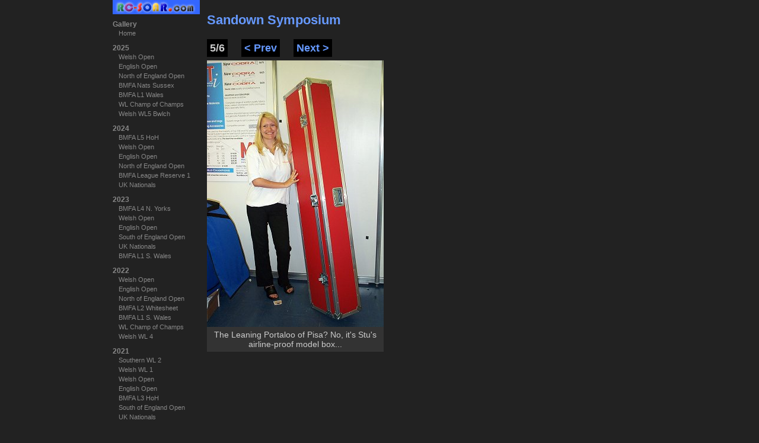

--- FILE ---
content_type: text/html; charset=UTF-8
request_url: https://rc-soar.com/gallery/image.php?fldr=%2Fgallery%2F2001%2Fsandown&id=4
body_size: 4842
content:
<!DOCTYPE html PUBLIC "-//W3C//DTD XHTML 1.0 Transitional//EN" "http://www.w3.org/TR/xhtml1/DTD/xhtml1-transitional.dtd">
<html xmlns="http://www.w3.org/1999/xhtml">
<head>
<meta http-equiv="Content-Type" content="text/html; charset=iso-8859-1" />
<meta name="KEYWORD" content="r/c, radio control, gliders, sailplanes, BMFA, slope, r/c models, photos, pictures, photographs" />
<meta name="Description" content="Photographs of R/C gliders, F3F, and BMFA glider events" />
<title>Sandown Symposium</title> 
<link rel="stylesheet" type="text/css" href="/gallery/gallery.css" />
<style media="all">
li#gallery2001sandown {background-color:#333;}
div#albumnav li#gallery2001sandown a:link {color:white;}
div#albumnav li#gallery2001sandown a:visited {color:white;}
div#albumnav li#gallery2001sandown a:hover {color:white;}
div#albumnav li#gallery2001sandown a:active {color:white;}
</style>
<script language="JavaScript" type="text/javascript">
//<![CDATA[
	var varPrev = "/gallery/image.php?fldr=%2Fgallery%2F2001%2Fsandown&id=3" ;
	var varNext = "/gallery/image.php?fldr=%2Fgallery%2F2001%2Fsandown&id=5" ;
	
	document.onkeydown = keyeventhandler;
	function keyeventhandler(e) {
		var evnt = window.event ? event : e;
		var thecode=evnt.keyCode? evnt.keyCode : evnt.charCode;
		
		if (thecode == 39 && varNext) { 
			window.location =  varNext;
			}
		if (thecode == 37 && varPrev) { 
			window.location = varPrev;	
			}
		}
//]]>
</script>
</head>

<body>

<div id="albumnav"> 
	<a href="/index.html" target="_top"> 
		<img src="/images/rcsvsmall_new.jpg" alt="R/C Soaring Home Page" style="border:0" width="147" height="24">
	</a>
  <ul>
    <li>Gallery
      <ul>
        <li id="gallery"><a href="/gallery/index.php">Home</a></li>
      </ul>
    </li>
    <li>2025
      <ul>
        <li id="gallery2025wo"><a href="/gallery/2025/wo/index.php">Welsh Open</a></li>
        <li id="gallery2025eo"><a href="/gallery/2025/eo/index.php">English Open</a></li>
        <li id="gallery2025neo"><a href="/gallery/2025/neo/index.php">North of England Open</a></li>
        <li id="gallery2025nats"><a href="/gallery/2025/nats/index.php">BMFA Nats Sussex</a></li>
        <li id="gallery2025l1"><a href="/gallery/2025/l1/index.php">BMFA L1 Wales</a></li>
        <li id="gallery2025coc"><a href="/gallery/2025/coc/index.php">WL Champ of Champs</a></li>
        <li id="gallery2025wwl5"><a href="/gallery/2025/wwl5/index.php">Welsh WL5 Bwlch</a></li>
      </ul>
	</li>
    <li>2024
      <ul>
        <li id="gallery2024l5"><a href="/gallery/2024/l5/index.php">BMFA L5 HoH</a></li>
        <li id="gallery2024wo"><a href="/gallery/2024/wo/index.php">Welsh Open</a></li>
        <li id="gallery2024eo"><a href="/gallery/2024/eo/index.php">English Open</a></li>
        <li id="gallery2024neopen"><a href="/gallery/2024/neopen/index.php">North of England Open</a></li>
        <li id="gallery2024reserve1"><a href="/gallery/2024/reserve1/index.php">BMFA League Reserve 1</a></li>
        <li id="gallery2024nats"><a href="/gallery/2024/nats/index.php">UK Nationals</a></li>
      </ul>
	</li>
    <li>2023
      <ul>
        <li id="gallery2023l4"><a href="/gallery/2023/l4/index.php">BMFA L4 N. Yorks</a></li>
        <li id="gallery2023wo"><a href="/gallery/2023/wo/index.php">Welsh Open</a></li>
        <li id="gallery2023eo"><a href="/gallery/2023/eo/index.php">English Open</a></li>
        <li id="gallery2023seo"><a href="/gallery/2023/seo/index.php">South of England Open</a></li>
        <li id="gallery2023nats"><a href="/gallery/2023/nats/index.php">UK Nationals</a></li>
        <li id="gallery2023bmfal1"><a href="/gallery/2023/bmfal1/index.php">BMFA L1 S. Wales</a></li>
      </ul>
	</li>
    <li>2022
      <ul>
        <li id="gallery2022wo"><a href="/gallery/2022/wo/index.php">Welsh Open</a></li>
        <li id="gallery2022eo"><a href="/gallery/2022/eo/index.php">English Open</a></li>
        <li id="gallery2022neo"><a href="/gallery/2022/neo/index.php">North of England Open</a></li>
        <li id="gallery2022bmfal2"><a href="/gallery/2022/bmfal2/index.php">BMFA L2 Whitesheet</a></li>
        <li id="gallery2022bmfal1"><a href="/gallery/2022/bmfal1/index.php">BMFA L1 S. Wales</a></li>
        <li id="gallery2022coc"><a href="/gallery/2022/coc/index.php">WL Champ of Champs</a></li>
        <li id="gallery2022wwl4"><a href="/gallery/2022/wwl4/index.php">Welsh WL 4</a></li>
      </ul>
	</li>
    <li>2021
      <ul>
        <li id="gallery2021swl2"><a href="/gallery/2021/swl2/index.php">Southern WL 2</a></li>
        <li id="gallery2021wwl1"><a href="/gallery/2021/wwl1/index.php">Welsh WL 1</a></li>
        <li id="gallery2021wo"><a href="/gallery/2021/wo/index.php">Welsh Open</a></li>
        <li id="gallery2021eo"><a href="/gallery/2021/eo/index.php">English Open</a></li>
        <li id="gallery2021bmfa_l3"><a href="/gallery/2021/bmfa_l3/index.php">BMFA L3 HoH</a></li>
        <li id="gallery2021seopen"><a href="/gallery/2021/seopen/index.php">South of England Open</a></li>
        <li id="gallery2021nats"><a href="/gallery/2021/nats/index.php">UK Nationals</a></li>
      </ul>
	</li>
    <li>2020
      <ul>
        <li id="gallery2020wo"><a href="/gallery/2020/wo/index.php">Welsh Open</a></li>
        <li id="gallery2020engopen"><a href="/gallery/2020/engopen/index.php">English Open</a></li>
      </ul>
	</li>
    <li>2019
      <ul>
        <li id="gallery2019wo"><a href="/gallery/2019/wo/index.php">Welsh Open</a></li>
        <li id="gallery2019engopen"><a href="/gallery/2019/engopen/index.php">English Open</a></li>
        <li id="gallery2019l2"><a href="/gallery/2019/l2/index.php">BMFA L2 South Wales</a></li>
        <li id="gallery2019neo"><a href="/gallery/2019/neo/index.php">North of England Open</a></li>
        <li id="gallery2019lamuela"><a href="/gallery/2019/lamuela/index.php">La Muela</a></li>
        <li id="gallery2019l1"><a href="/gallery/2019/l1/index.php">BMFA L1 Long Mynd</a></li>
        <li id="gallery2019coc"><a href="/gallery/2019/coc/index.php">Champion of Champions</a></li>
        <li id="gallery2019wwl4"><a href="/gallery/2019/WWL4/index.php">Welsh WL 4</a></li>
      </ul>
	</li>
    <li>2018
      <ul>
        <li id="gallery2018wwl1"><a href="/gallery/2018/wwl1/index.php">Welsh WL 1</a></li>
        <li id="gallery2018mwl1"><a href="/gallery/2018/mwl1/index.php">Midland WL 2</a></li>
        <li id="gallery2018reserve2"><a href="/gallery/2018/reserve2/index.php">BMFA reserve 2</a></li>
        <li id="gallery2018welshopen"><a href="/gallery/2018/welshopen/index.php">Welsh Open</a></li>
        <li id="gallery2018eo"><a href="/gallery/2018/eo/index.php">English Open</a></li>
        <li id="gallery2018ethoh"><a href="/gallery/2018/ethoh/index.php">North of England Eurotour</a></li>
        <li id="gallery2018lamuela"><a href="/gallery/2018/lamuela/index.php">La Muela</a></li>
        <li id="gallery2018bmfa_l1"><a href="/gallery/2018/bmfa_l1/index.php">BMFA L1 North Yorks</a></li>
	    <li id="gallery2018coc"><a href="/gallery/2018/coc/index.php">Champion of Champions</a></li>
      </ul>
	</li>
    <li>2017
      <ul>
        <li id="gallery2017swl2"><a href="/gallery/2017/swl2/index.php">South Winter League 2</a></li>
        <li id="gallery2017swl1"><a href="/gallery/2017/swl1/index.php">South Winter League 1</a></li>
        <li id="gallery2017reserve_l6"><a href="/gallery/2017/reserve_l6/index.php">Reserve 2 and L6 F3F</a></li>
        <li id="gallery2017wo"><a href="/gallery/2017/wo/index.php">Welsh Open F3F</a></li>
        <li id="gallery2017engopen"><a href="/gallery/2017/engopen/index.php">English Open F3F</a></li>
        <li id="gallery2017neopen"><a href="/gallery/2017/neopen/index.php">N of England Open F3F</a></li>
        <li id="gallery2017lamuela"><a href="/gallery/2017/lamuela/index.php">La Muela</a></li>
	  </ul>
	</li>
    <li>2016
      <ul>
        <li id="gallery2016seo"><a href="/gallery/2016/seo/index.php">South of England Open F3F</a></li>
        <li id="gallery2016wo"><a href="/gallery/2016/wo/index.php">Welsh Open F3F</a></li>
        <li id="gallery2016nats"><a href="/gallery/2016/nats/index.php">F3F Nationals</a></li>
        <li id="gallery2016bmfa_l3_l4"><a href="/gallery/2016/bmfa_l3_l4/index.php">Yorkshire and S. Wales</a></li>
        <li id="gallery2016la_muela"><a href="/gallery/2016/la_muela/index.php">La Muela sport flying</a></li>
        <li id="gallery2016bmfa_l1"><a href="/gallery/2016/bmfa_l1/index.php">BMFA L1 E. Sussex</a></li>
	  </ul>
	</li>
    <li>2015
      <ul>
        <li id="gallery2015bmfa_l6"><a href="/gallery/2015/bmfa_l6/index.php">BMFA L6 E. Sussex</a></li>
        <li id="gallery2015wo"><a href="/gallery/2015/wo/index.php">Welsh Open F3F</a></li>
        <li id="gallery2015eo"><a href="/gallery/2015/eo/index.php">English Open F3F</a></li>
        <li id="gallery2015ne_open"><a href="/gallery/2015/ne_open/index.php">N of England Open F3F</a></li>
        <li id="gallery2015f3f_nats"><a href="/gallery/2015/f3f_nats/index.php">F3F Nationals</a></li>
        <li id="gallery2015swsa_l2"><a href="/gallery/2015/lswsa_l2/index.php">BMFA L2 SWSA</a></li>
        <li id="gallery2015lamuela"><a href="/gallery/2015/lamuela/index.php">La Muela F3F Eurotour</a></li>
      </ul>
    </li>
    <li>2014
      <ul>
        <li id="gallery2014welsh_open"><a href="/gallery/2014/welsh_open/index.php">Welsh Open</a></li>
        <li id="gallery2014english_open"><a href="/gallery/2014/english_open/index.php">English Open</a></li>
        <li id="gallery2014slopeglide"><a href="/gallery/2014/slopeglide/index.php">Slopeglide</a></li>
        <li id="gallery2014nats"><a href="/gallery/2014/nats/index.php">F3F Nats</a></li>
        <li id="gallery2014essa_euro"><a href="/gallery/2014/essa_euro/index.php">East Sussex Eurotour</a></li>
        <li id="gallery2014swsa_wl5"><a href="/gallery/2014/swsa_wl5/index.php">SWSA Winter League 5</a></li>
      </ul>
    </li>
    <li>2013
      <ul>
        <li id="gallery2013spain"><a href="/gallery/2013/spain/index.php">La Muela, Spain</a></li>
        <li id="gallery2013north_eurotour"><a href="/gallery/2013/north_eurotour/index.php">N. of England Eurotour</a></li>
        <li id="gallery2013f3f_nats"><a href="/gallery/2013/f3f_nats/index.php">F3F Nats</a></li>
        <li id="gallery2013bmfa_l1"><a href="/gallery/2013/bmfa_l1/index.php">BMFA L1</a></li>
      </ul>
    </li>
    <li>2012
      <ul>
        <li id="gallery2012wo"><a href="/gallery/2012/wo/index.php">Welsh Open</a></li>
        <li id="gallery2012slopeglide"><a href="/gallery/2012/slopeglide/index.php">Slopeglide</a></li>
        <li id="gallery2012nats_hoh"><a href="/gallery/2012/nats_hoh/index.php">F3F Nationals</a></li>
        <li id="gallery2012spain"><a href="/gallery/2012/spain/index.php">Return to Spain</a></li>
        <li id="gallery2012s_england_open"><a href="/gallery/2012/s_england_open/index.php">S. of England Open</a></li>
      </ul>
    </li>
    <li>2011
      <ul>
        <li id="gallery2011southw_l1"><a href="/gallery/2011/southw_l1/index.php">Southern WL 1</a></li>
        <li id="gallery2011bmfa_l6"><a href="/gallery/2011/bmfa_l6/index.php">BMFA L6</a></li>
        <li id="gallery2011wo"><a href="/gallery/2011/wo/index.php">Welsh Open</a></li>
        <li id="gallery2011bmfa_l5"><a href="/gallery/2011/bmfa_l5/index.php">BMFA L5</a></li>
        <li id="gallery2011hahnenmoos"><a href="/gallery/2011/hahnenmoos/index.php">Hahnenmoos</a></li>
        <li id="gallery2011bmfa_l4"><a href="/gallery/2011/bmfa_l4/index.php">BMFA L4</a></li>
        <li id="gallery2011ne_euro"><a href="/gallery/2011/ne_euro/index.php">N. England Open</a></li>
        <li id="gallery2011bmfa_l3"><a href="/gallery/2011/bmfa_l3/index.php">BMFA L3</a></li>
        <li id="gallery2011spain"><a href="/gallery/2011/spain/index.php">La Muela 2011</a></li>
      </ul>
    </li>
    <li>2010
      <ul>
        <li id="gallery2010bmfa_l7"><a href="/gallery/2010/bmfa_l7/index.php">BMFA L7</a></li>
        <li id="gallery2010wo"><a href="/gallery/2010/wo/index.php">Welsh Open</a></li>
        <li id="gallery2010lundy"><a href="/gallery/2010/lundy/index.php">Lundy Island</a></li>
        <li id="gallery2010bmfa_l5"><a href="/gallery/2010/bmfa_l5/index.php">BMFA L5</a></li>
        <li id="gallery2010bmfa_l4"><a href="/gallery/2010/bmfa_l4/index.php">BMFA L4</a></li>
        <li id="gallery2010bmfa_l3"><a href="/gallery/2010/bmfa_l3/index.php">BMFA L3</a></li>
        <li id="gallery2010bmfa_l2"><a href="/gallery/2010/bmfa_l2/index.php">BMFA L2</a></li>
        <li id="gallery2010bmfa_l1"><a href="/gallery/2010/bmfa_l1/index.php">BMFA L1</a></li>
        <li id="gallery2010spain"><a href="/gallery/2010/spain/index.php">La Muela 2010</a></li>
      </ul>
    </li>
    <li>2009
      <ul>
        <li id="gallery2009bmfa_l6"><a href="/gallery/2009/bmfa_l6/index.php">BMFA L6</a></li>
        <li id="gallery2009mpx"><a href="/gallery/2009/mpx/index.php">Multiplex Fly-in</a></li>
        <li id="gallery2009wo"><a href="/gallery/2009/wo/index.php">Welsh Open</a></li>
        <li id="gallery2009bmfa_l5"><a href="/gallery/2009/bmfa_l5/index.php">BMFA L5</a></li>
        <li id="gallery2009nats"><a href="/gallery/2009/nats/index.php">BMFA F3F Nationals</a></li>
        <li id="gallery2009ne_open"><a href="/gallery/2009/ne_open/index.php">North of England Open </a></li>
        <li id="gallery2009lundy"><a href="/gallery/2009/lundy/index.php">Lundy Island</a></li>
        <li id="gallery2009bmfa_l4"> <a href="/gallery/2009/bmfa_l4/index.php">BMFA L4</a></li>
        <li id="gallery2009bmfa_l3"><a href="/gallery/2009/bmfa_l3/index.php">BMFA L3</a></li>
        <li id="gallery2009spain"><a href="/gallery/2009/spain/index.php">La Muela 2009</a></li>
        <li id="gallery2009bmfa_l1"><a href="/gallery/2009/bmfa_l1/index.php">BMFA L1</a></li>
      </ul>
    </li>
    <li>2008
      <ul>
        <li id="gallery2008wo"><a href="/gallery/2008/wo/index.php">Welsh Open F3F</a></li>
        <li id="gallery2008eng_open"><a href="/gallery/2008/eng_open/index.php">English Open F3F</a></li>
        <li id="gallery2008bmfa_l5"><a href="/gallery/2008/bmfa_l5/index.php">BMFA L5</a></li>
        <li id="gallery2008f3f_nats"><a href="/gallery/2008/f3f_nats/index.php">F3F Nationals</a></li>
        <li id="gallery2008wingsnwheels"><a href="/gallery/2008/wingsnwheels/index.php">Wings and Wheels</a></li>
        <li id="gallery2008spain"><a href="/gallery/2008/spain/index.php">Asturias Open F3F</a></li>
        <li id="gallery2008bmfa_l2"><a href="/gallery/2008/bmfa_l2/index.php">BMFA L2</a></li>
        <li id="gallery2008bmfa_l1"><a href="/gallery/2008/bmfa_l1/index.php">BMFA L1</a></li>
      </ul>
    </li>
    <li>2007
      <ul>
        <li id="gallery2007swl1"><a href="/gallery/2007/swl1/index.php">Southern WL 1</a></li>
        <li id="gallery2007f3fnats"><a href="/gallery/2007/f3fnats/index.php">BMFA F3F Nationals</a></li>
        <li id="gallery2007wo"><a href="/gallery/2007/wo/index.php">Welsh Open F3F</a></li>
        <li id="gallery2007bmfa_l5"><a href="/gallery/2007/bmfa_l5/index.php">BMFA L5 </a></li>
        <li id="gallery2007eng_open"><a href="/gallery/2007/eng_open/index.php">English Open</a></li>
        <li id="gallery2007fox"><a href="/gallery/2007/fox/index.php">Airworld 'Fox'</a></li>
        <li id="gallery2007ne_open"><a href="/gallery/2007/ne_open/index.php">N. England Open</a></li>
        <li id="gallery2007bmfa_l4"><a href="/gallery/2007/bmfa_l4/index.php">BMFA L4/EPP60 Nats </a></li>
        <li id="gallery2007bmfa_l3"><a href="/gallery/2007/bmfa_l3/index.php">BMFA L3</a></li>
        <li id="gallery2007bmfa_l2"><a href="/gallery/2007/bmfa_l2/index.php">BMFA L2 </a></li>
        <li id="gallery2007madnmoo"><a href="/gallery/2007/madnmoo/index.php">La Mad / La Muela</a></li>
        <li id="gallery2007bmfa_l1"><a href="/gallery/2007/bmfa_l1/index.php">BMFA L1</a></li>
        <li id="gallery2006sw_l3"><a href="/gallery/2006/sw_l3/index.php">Southern WL3</a></li>
      </ul>
    </li>
    <li>2006
      <ul>
        <li id="gallery2006sw_l1"><a href="/gallery/2006/sw_l1/index.php">Southern WL 1 </a></li>
        <li id="gallery2006bmfa_l7"> <a href="/gallery/2006/bmfa_l7/index.php">BMFA L7 HoH </a></li>
        <li id="gallery2006bmfa_l6"> <a href="/gallery/2006/bmfa_l6/index.php">BMFA L6 S. Wales</a></li>
        <li id="gallery2006vr"> <a href="/gallery/2006/vr/index.php">Viking Race</a></li>
        <li id="gallery2006welsh_open"> <a href="/gallery/2006/welsh_open/index.php">Welsh Open F3F</a> </li>
        <li id="gallery2006eng_open"> <a href="/gallery/2006/eng_open/index.php">English Open F3F</a> </li>
        <li id="gallery2006bmfa_l5"> <a href="/gallery/2006/bmfa_l5/index.php">BMFA L5 Whitesheet</a></li>
        <li id="gallery2006bmfa_l4"><a href="/gallery/2006/bmfa_l4/index.php">BMFA L4 S. Wales</a></li>
        <li id="gallery2006bmfa_l3"> <a href="/gallery/2006/bmfa_l3/index.php">BMFA L3 HoH</a></li>
        <li id="gallery2006sandown"><a href="/gallery/2006/sandown/index.php">Sandown Park</a></li>
        <li id="gallery2006bmfa_l2"> <a href="/gallery/2006/bmfa_l2/index.php">BMFA L2 E. Sussex</a></li>
        <li id="gallery2006mad"><a href="/gallery/2006/mad/index.php">La Madeleine and La Muela</a> </li>
      </ul>
    </li>
    <li>2005
      <ul>
        <li id="gallery2005swl1"> <a href="/gallery/2005/swl1/index.php">Winter League 1 Wales </a></li>
        <li id="gallery2005bmfa_l6"> <a href="/gallery/2005/bmfa_l6/index.php">BMFA L6 Whiteshhet </a></li>
        <li id="gallery2005wo"> <a href="/gallery/2005/wo/index.php">Welsh Open</a></li>
        <li id="gallery2005bmfa_l5"> <a href="/gallery/2005/bmfa_l5/index.php">BMFA L5 E. Sussex</a></li>
        <li id="gallery2005eng_open"> <a href="/gallery/2005/eng_open/index.php">English Open</a> </li>
        <li id="gallery2005bmfa_l4"> <a href="/gallery/2005/bmfa_l4/index.php">BMFA L4/Nats S Wales </a></li>
        <li id="gallery2005ww"> <a href="/gallery/2005/ww/index.php">Wings &amp; Wheels</a></li>
        <li id="gallery2005bmfa_03"> <a href="/gallery/2005/bmfa_03/index.php">BMFA L3 HoH </a></li>
        <li id="gallery2005bmfa_02"> <a href="/gallery/2005/bmfa_02/index.php">BMFA L2 S. Wales </a></li>
        <li id="gallery2005longshot"> <a href="/gallery/2005/longshot/index.php">Longshot DLG</a></li>
        <li id="gallery2005bmfa_01"> <a href="/gallery/2005/bmfa_01/index.php">BMFA L1 Whitesheet </a></li>
        <li id="gallery2005beacon_01"> <a href="/gallery/2005/beacon_01/index.php"> Ivinghoe</a></li>
        <li id="gallery2005wl5"> <a href="/gallery/2005/wl5/index.php">WL5</a></li>
      </ul>
    </li>
    <li>2004
      <ul>
        <li id="gallery20042004_wl1_tawney"> <a href="/gallery/2004/2004_wl1_tawney/index.php">WL1 + DLG</a></li>
        <li id="gallery20042004_bmfa_7"> <a href="/gallery/2004/2004_bmfa_7/index.php">BMFA L7</a></li>
        <li id="gallery20042004_welsh_open"> <a href="/gallery/2004/2004_welsh_open/index.php">Welsh Open</a></li>
        <li id="gallery20042004_engopen"> <a href="/gallery/2004/2004_engopen/index.php">English Open</a></li>
        <li id="gallery20042004_bmfa_5"> <a href="/gallery/2004/2004_bmfa_5/index.php">BMFA L5</a></li>
        <li id="gallery20042004_bmfa_4"> <a href="/gallery/2004/2004_bmfa_4/index.php">BMFA L4</a></li>
        <li id="gallery20042004_sandown_ww"> <a href="/gallery/2004/2004_sandown_ww/index.php">Shows</a></li>
        <li id="gallery20042004_bmfa_3"> <a href="/gallery/2004/2004_bmfa_3/index.php">BMFA L3</a></li>
        <li id="gallery20042004_northernopen"> <a href="/gallery/2004/2004_northernopen/index.php">North Eng Open</a></li>
        <li id="gallery20042004_bmfa_2"> <a href="/gallery/2004/2004_bmfa_2/index.php">BMFA L2</a></li>
        <li id="gallery20042004_lamuela"> <a href="/gallery/2004/2004_lamuela/index.php">La Muela</a></li>
        <li id="gallery20042004_bmfa_1"> <a href="/gallery/2004/2004_bmfa_1/index.php">BMFA L1</a></li>
        <li id="gallery20042004_wl5"> <a href="/gallery/2004/2004_wl5/index.php">WL 5</a></li>
        <li id="gallery20042004_wl4"> <a href="/gallery/2004/2004_wl4/index.php">WL 4</a></li>
      </ul>
    </li>
    <li>2003
      <ul>
        <li id="gallery20032003_isa_autumn_1"> <a href="/gallery/2003/2003_isa_autumn_1/index.php">Elita Sting, PSS</a></li>
        <li id="gallery20032003_wl1"> <a href="/gallery/2003/2003_wl1/index.php">Winter League 1</a></li>
        <li id="gallery20032003_l7"> <a href="/gallery/2003/2003_l7/index.php">BMFA L7</a></li>
        <li id="gallery20032003_wo_2"> <a href="/gallery/2003/2003_wo_2/index.php">Welsh Open F3F</a></li>
        <li id="gallery20032003_l6"> <a href="/gallery/2003/2003_l6/index.php">BMFA L6</a></li>
        <li id="gallery20032003_august"> <a href="/gallery/2003/2003_august/index.php">DLG and Slope</a></li>
        <li id="gallery20032003_eng_open"> <a href="/gallery/2003/2003_eng_open/index.php">English Open</a></li>
        <li id="gallery20032003_l5"><a href="/gallery/2003/2003_l5/index.php">BMFA L5</a></li>
        <li id="gallery20032003_funbus_tour"><a href="/gallery/2003/2003_funbus_tour/index.php">Funbus Tour</a> </li>
      </ul>
    </li>
    <li>2002
      <ul>
        <li id="gallery20022002_welsh_open"><a href="/gallery/2002/2002_welsh_open/index.php">Welsh Open</a></li>
        <li id="gallery20022002_pembrokeshire"><a href="/gallery/2002/2002_pembrokeshire/index.php">Pembrokeshire</a></li>
        <li id="gallery20022002_aerial_photos"><a href="/gallery/2002/2002_aerial_photos/index.php">Aerial Photos</a></li>
        <li id="gallery20022002_hoh2"><a href="/gallery/2002/2002_hoh2/index.php">Huddersfield</a></li>
        <li id="gallery20022002_hoh"> <a href="/gallery/2002/2002_hoh/index.php">Hole of Horcum</a></li>
        <li id="gallery2002muela_2002"><a href="/gallery/2002/muela_2002/index.php">La Muela </a></li>
      </ul>
    </li>
    <li>2001 and before
      <ul>
        <li id="gallery2001sandown"><a href="/gallery/2001/sandown/index.php">Sandown Park 2001</a></li>
	  </ul>
	</li>
    <li>2000
      <ul>
        <li id="gallery2000welsh_open_2000"><a href="/gallery/2000/welsh_open_2000/index.php">Welsh Open F3F</a></li>
        <li id="gallery2000sandown2000"> <a href="/gallery/2000/sandown2000/index.php">Sandown Symposium</a></li>
        <li id="gallery2000spain2000"> <a href="/gallery/2000/spain2000/index.php">La Muela</a></li>
      </ul>
	</li>
    <li>1999 and before
      <ul>
        <li id="gallery199907_welshopen"><a href="/gallery/1999/07_welshopen/index.php">1999 Welsh Open</a></li>
        <li id="gallery1999swsa_f3f99_1"> <a href="/gallery/1999/swsa_f3f99_1/index.php">1999 S. Wales F3F</a></li>
        <li id="gallery1998swsa_pylon98"> <a href="/gallery/1998/swsa_pylon98/index.php">1998 SWSA Pylon Race</a></li>
        <li id="gallery1998ims98"> <a href="/gallery/1998/ims98/index.php">1998 Int. Model Show</a></li>
      </ul>
    </li>
  </ul>
</div>

<div id="content">
<div id="imagenav">
<h1><a href="/gallery/2001/sandown/index.php">Sandown Symposium</a> </h1>
  <ul>
    <li>5/6</li>
    <li><a href="/gallery/image.php?fldr=%2Fgallery%2F2001%2Fsandown&amp;id=3">&lt; Prev</a></li>
	<li><a href="/gallery/image.php?fldr=%2Fgallery%2F2001%2Fsandown&amp;id=5">Next &gt;</a></li>
  </ul>
</div>
<div class="imageandcaption" style="width:298px"> 
<img src="/gallery/2001/sandown/images/dcp_0431.jpg" alt="The Leaning Portaloo of Pisa? No, it&#039;s Stu&#039;s airline-proof model box..." title="" width="298" height="450" /> 
<p>The Leaning Portaloo of Pisa? No, it&#039;s Stu&#039;s airline-proof model box...</p>
</div>

<!-- Facebook Like button 
<iframe src="http://www.facebook.com/plugins/like.php?app_id=241170592568657&amp;href=%2Fgallery%2Fimage.php%3Ffldr%3D%252Fgallery%252F2001%252Fsandown%26id%3D4&amp;send=false&amp;layout=button_count&amp;width=450&amp;show_faces=false&amp;action=like&amp;colorscheme=dark&amp;font&amp;height=21" 
  scrolling="no" 
  frameborder="0" 
  style="border:none; overflow:hidden; width:450px; height:21px; background-color:#222;"
  allowTransparency="true">
</iframe>
-->
	
</div>
</body>
</html>